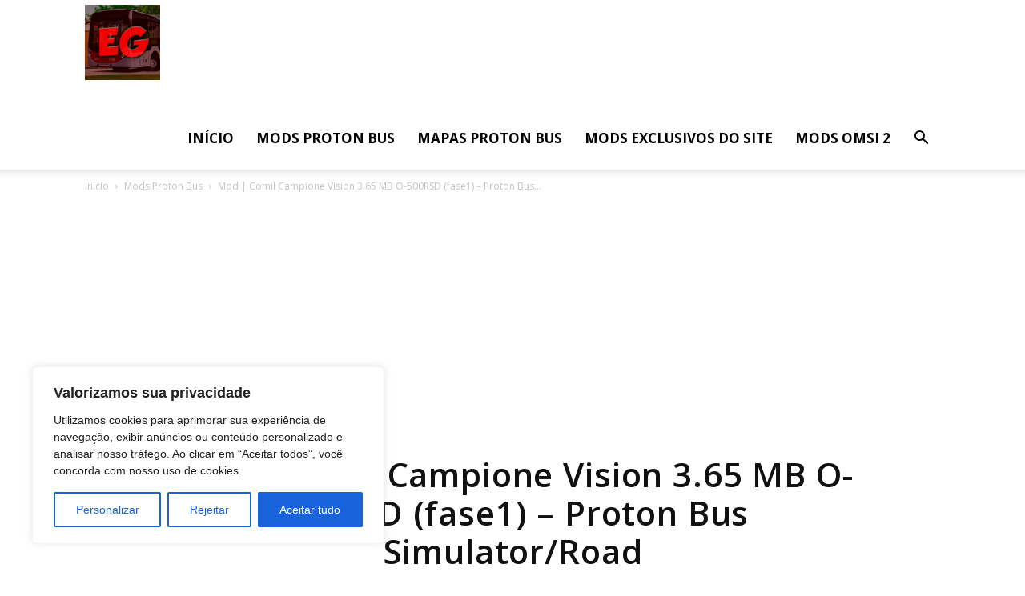

--- FILE ---
content_type: text/html; charset=UTF-8
request_url: https://explozaogamer.com.br/wp-admin/admin-ajax.php
body_size: 201
content:
"<div class=\"wp_rss_retriever\"><ul class=\"wp_rss_retriever_list\"><li class=\"wp_rss_retriever_item\"><div class=\"wp_rss_retriever_item_wrapper\"><a class=\"wp_rss_retriever_image\" style=\"width:150px; height:150px;\" target=\"_blank\" rel=\"nofollow\" href=\"https:\/\/omsimods.com.br\/irizar-century-390-scania-k124ib-2\/\"><img class=\"portrait\" src=\"https:\/\/i0.wp.com\/omsimods.com.br\/wp-content\/uploads\/2026\/01\/605981872_1481155244015838_1120611591613880619_n-1024x1024.jpg?ssl=1\" alt=\"Irizar Century 390 Volvo B12B, por Ronaldo Aguial\" onerror=\"this.parentNode.style.display='none'\"\/><\/a><\/div><\/li><li class=\"wp_rss_retriever_item\"><div class=\"wp_rss_retriever_item_wrapper\"><a class=\"wp_rss_retriever_image\" style=\"width:150px; height:150px;\" target=\"_blank\" rel=\"nofollow\" href=\"https:\/\/omsimods.com.br\/irizar-century-390-mercedes-benz-o-400rsd\/\"><img class=\"portrait\" src=\"https:\/\/i0.wp.com\/omsimods.com.br\/wp-content\/uploads\/2026\/01\/605216185_1481167554014607_486819207238645568_n-1024x1024.jpg?ssl=1\" alt=\"Irizar Century 390 Mercedes-Benz O-400RSD, por Ronaldo Aguial\" onerror=\"this.parentNode.style.display='none'\"\/><\/a><\/div><\/li><li class=\"wp_rss_retriever_item\"><div class=\"wp_rss_retriever_item_wrapper\"><a class=\"wp_rss_retriever_image\" style=\"width:150px; height:150px;\" target=\"_blank\" rel=\"nofollow\" href=\"https:\/\/omsimods.com.br\/irizar-century-390-scania-k124ib\/\"><img class=\"portrait\" src=\"https:\/\/i0.wp.com\/omsimods.com.br\/wp-content\/uploads\/2026\/01\/607632009_1481163474015015_5500812368276238982_n-1024x1024.jpg?ssl=1\" alt=\"Irizar Century 390 Scania K124 IB, por Ronaldo Aguial\" onerror=\"this.parentNode.style.display='none'\"\/><\/a><\/div><\/li><li class=\"wp_rss_retriever_item\"><div class=\"wp_rss_retriever_item_wrapper\"><a class=\"wp_rss_retriever_image\" style=\"width:150px; height:150px;\" target=\"_blank\" rel=\"nofollow\" href=\"https:\/\/omsimods.com.br\/mapa-montevideo-ficticio\/\"><img class=\"portrait\" src=\"https:\/\/s.w.org\/images\/core\/emoji\/17.0.2\/72x72\/1f609.png\" alt=\"Mapa Montevideo Fict\u00edcio \u2013 Por Omuy\" onerror=\"this.parentNode.style.display='none'\"\/><\/a><\/div><\/li><\/ul><\/div>"

--- FILE ---
content_type: text/html; charset=UTF-8
request_url: https://explozaogamer.com.br/wp-admin/admin-ajax.php
body_size: 296
content:
"<div class=\"wp_rss_retriever\"><ul class=\"wp_rss_retriever_list\"><li class=\"wp_rss_retriever_item\"><div class=\"wp_rss_retriever_item_wrapper\"><a class=\"wp_rss_retriever_image\" style=\"width:150px; height:150px;\" target=\"_blank\" rel=\"nofollow\" href=\"https:\/\/viamep.omsimods.com.br\/lancamento-de-mapa-savoy-municipal-remastered-2-0\/\"><img class=\"portrait\" src=\"https:\/\/viamep.omsimods.com.br\/wp-content\/uploads\/2026\/01\/OMSI2_20260102_185752-720x450.jpg\" alt=\"Lan\u00e7amento de Mapa! Savoy Municipal Remastered 2.0\" onerror=\"this.parentNode.style.display='none'\"\/><\/a><\/div><\/li><li class=\"wp_rss_retriever_item\"><div class=\"wp_rss_retriever_item_wrapper\"><a class=\"wp_rss_retriever_image\" style=\"width:150px; height:150px;\" target=\"_blank\" rel=\"nofollow\" href=\"https:\/\/viamep.omsimods.com.br\/update-ad-marcopolo-attivi-omsi\/\"><img class=\"portrait\" src=\"https:\/\/viamep.omsimods.com.br\/wp-content\/uploads\/2025\/12\/image-720x331.png\" alt=\"Pack Marcopolo Attivi \u2013 Diversas Vers\u00f5es, por RKC\" onerror=\"this.parentNode.style.display='none'\"\/><\/a><\/div><\/li><li class=\"wp_rss_retriever_item\"><div class=\"wp_rss_retriever_item_wrapper\"><\/div><\/li><li class=\"wp_rss_retriever_item\"><div class=\"wp_rss_retriever_item_wrapper\"><a class=\"wp_rss_retriever_image\" style=\"width:150px; height:150px;\" target=\"_blank\" rel=\"nofollow\" href=\"https:\/\/viamep.omsimods.com.br\/caio-vitoria-mercedes-benz-o400up\/\"><img class=\"portrait\" src=\"https:\/\/viamep.omsimods.com.br\/wp-content\/uploads\/2026\/01\/Omsi236rc7-2025-12-31-16-30-14-720x343.jpg\" alt=\"Caio Vit\u00f3ria Mercedes-Benz O400UP\" onerror=\"this.parentNode.style.display='none'\"\/><\/a><\/div><\/li><li class=\"wp_rss_retriever_item\"><div class=\"wp_rss_retriever_item_wrapper\"><a class=\"wp_rss_retriever_image\" style=\"width:150px; height:150px;\" target=\"_blank\" rel=\"nofollow\" href=\"https:\/\/viamep.omsimods.com.br\/atualizacao-patch-necessario-a-versao-atual-savoy-9-beta-3-2\/\"><img class=\"portrait\" src=\"https:\/\/viamep.omsimods.com.br\/wp-content\/uploads\/2025\/12\/Savoy-9-BETA-3.2-720x450.png\" alt=\"Patch de Atualiza\u00e7\u00e3o \u2013 Savoy 9 Vers\u00e3o 3.2\" onerror=\"this.parentNode.style.display='none'\"\/><\/a><\/div><\/li><\/ul><\/div>"

--- FILE ---
content_type: text/html; charset=UTF-8
request_url: https://explozaogamer.com.br/wp-admin/admin-ajax.php?td_theme_name=Newspaper&v=9.2.2
body_size: -614
content:
{"8368":6301}

--- FILE ---
content_type: text/html; charset=utf-8
request_url: https://www.google.com/recaptcha/api2/aframe
body_size: 267
content:
<!DOCTYPE HTML><html><head><meta http-equiv="content-type" content="text/html; charset=UTF-8"></head><body><script nonce="8YgkiWps0bCG9I7yUElOCQ">/** Anti-fraud and anti-abuse applications only. See google.com/recaptcha */ try{var clients={'sodar':'https://pagead2.googlesyndication.com/pagead/sodar?'};window.addEventListener("message",function(a){try{if(a.source===window.parent){var b=JSON.parse(a.data);var c=clients[b['id']];if(c){var d=document.createElement('img');d.src=c+b['params']+'&rc='+(localStorage.getItem("rc::a")?sessionStorage.getItem("rc::b"):"");window.document.body.appendChild(d);sessionStorage.setItem("rc::e",parseInt(sessionStorage.getItem("rc::e")||0)+1);localStorage.setItem("rc::h",'1769035829881');}}}catch(b){}});window.parent.postMessage("_grecaptcha_ready", "*");}catch(b){}</script></body></html>

--- FILE ---
content_type: application/javascript; charset=utf-8
request_url: https://fundingchoicesmessages.google.com/f/AGSKWxXpMFljqGTubINaQpB58aTlpqNGGlxMsavZ9YKE-i7qw-N2HnqeUQwtSum8El1f1Xty_fe3ZDmidssEbdo1sEYNfozhIEYBneAeaeofBi4e-cXRLBN45zsZ5daMjTYMZ6BNcZTVgDhIFmzGaDEfGXwLY-moJL9VvN-scUO9pnSsGgEwQjnc6l2hTQMz/_-ad-unit//callads5./ad_title_.org/ads_/aspbanner_inc.asp?
body_size: -1290
content:
window['97bb1a92-fe67-4698-afa2-51da8a0d9228'] = true;

--- FILE ---
content_type: text/javascript;charset=UTF-8
request_url: https://whos.amung.us/pingjs/?k=grgbpedjh9&t=Mod%20%7C%20Comil%20Campione%20Vision%203.65%20MB%20O-500RSD%20(fase1)%20-%20Proton%20Bus%20SimulatorRoad&c=d&x=https%3A%2F%2Fexplozaogamer.com.br%2F2022%2F04%2F24%2Fmod-comil-campione-vision-3-65-mb-o-500rsd-fase1-proton-bus-simulator-road%2F&y=&a=0&v=27&r=3475
body_size: -47
content:
WAU_r_d('162','grgbpedjh9',0);

--- FILE ---
content_type: application/javascript; charset=utf-8
request_url: https://fundingchoicesmessages.google.com/f/AGSKWxVpOCq2FyRZVKhxHxWMwL1GoqYK5OzGZm6tnKFy4RB9igQQv_vbkWgG4A1KWEEV6UE5qJGgqdU8MhY68i8b2Ym8TwE0Hn2J9aqVqRJodok00_TFYLKnxmwM9cqqdv9iIU_zcmZc_Q==?fccs=W251bGwsbnVsbCxudWxsLG51bGwsbnVsbCxudWxsLFsxNzY5MDM1ODMzLDI1NzAwMDAwMF0sbnVsbCxudWxsLG51bGwsW251bGwsWzcsMTksNiwxMCwxOCwxM10sbnVsbCxudWxsLG51bGwsbnVsbCxudWxsLG51bGwsbnVsbCxudWxsLG51bGwsMV0sImh0dHBzOi8vZXhwbG96YW9nYW1lci5jb20uYnIvMjAyMi8wNC8yNC9tb2QtY29taWwtY2FtcGlvbmUtdmlzaW9uLTMtNjUtbWItby01MDByc2QtZmFzZTEtcHJvdG9uLWJ1cy1zaW11bGF0b3Itcm9hZC8iLG51bGwsW1s4LCI5b0VCUi01bXFxbyJdLFs5LCJlbi1VUyJdLFsxOSwiMiJdLFsyNCwiIl0sWzI5LCJmYWxzZSJdLFsyMSwiW1tbWzUsMSxbMF1dLFsxNzY5MDM1ODMwLDEwMjg3NDAwMF0sWzEyMDk2MDBdXV1dIl1dXQ
body_size: 193
content:
if (typeof __googlefc.fcKernelManager.run === 'function') {"use strict";this.default_ContributorServingResponseClientJs=this.default_ContributorServingResponseClientJs||{};(function(_){var window=this;
try{
var qp=function(a){this.A=_.t(a)};_.u(qp,_.J);var rp=function(a){this.A=_.t(a)};_.u(rp,_.J);rp.prototype.getWhitelistStatus=function(){return _.F(this,2)};var sp=function(a){this.A=_.t(a)};_.u(sp,_.J);var tp=_.ed(sp),up=function(a,b,c){this.B=a;this.j=_.A(b,qp,1);this.l=_.A(b,_.Pk,3);this.F=_.A(b,rp,4);a=this.B.location.hostname;this.D=_.Fg(this.j,2)&&_.O(this.j,2)!==""?_.O(this.j,2):a;a=new _.Qg(_.Qk(this.l));this.C=new _.dh(_.q.document,this.D,a);this.console=null;this.o=new _.mp(this.B,c,a)};
up.prototype.run=function(){if(_.O(this.j,3)){var a=this.C,b=_.O(this.j,3),c=_.fh(a),d=new _.Wg;b=_.hg(d,1,b);c=_.C(c,1,b);_.jh(a,c)}else _.gh(this.C,"FCNEC");_.op(this.o,_.A(this.l,_.De,1),this.l.getDefaultConsentRevocationText(),this.l.getDefaultConsentRevocationCloseText(),this.l.getDefaultConsentRevocationAttestationText(),this.D);_.pp(this.o,_.F(this.F,1),this.F.getWhitelistStatus());var e;a=(e=this.B.googlefc)==null?void 0:e.__executeManualDeployment;a!==void 0&&typeof a==="function"&&_.To(this.o.G,
"manualDeploymentApi")};var vp=function(){};vp.prototype.run=function(a,b,c){var d;return _.v(function(e){d=tp(b);(new up(a,d,c)).run();return e.return({})})};_.Tk(7,new vp);
}catch(e){_._DumpException(e)}
}).call(this,this.default_ContributorServingResponseClientJs);
// Google Inc.

//# sourceURL=/_/mss/boq-content-ads-contributor/_/js/k=boq-content-ads-contributor.ContributorServingResponseClientJs.en_US.9oEBR-5mqqo.es5.O/d=1/exm=ad_blocking_detection_executable,kernel_loader,loader_js_executable,monetization_cookie_state_migration_initialization_executable,optimization_state_updater_executable,web_iab_us_states_signal_executable,web_monetization_wall_executable/ed=1/rs=AJlcJMwtVrnwsvCgvFVyuqXAo8GMo9641A/m=cookie_refresh_executable
__googlefc.fcKernelManager.run('\x5b\x5b\x5b7,\x22\x5b\x5bnull,\\\x22explozaogamer.com.br\\\x22,\\\x22AKsRol9rXylT2dnDqJCzkVHb3Xa-e6qd65mjmht6ZbvWl1LtrBTjRV8wzn0xEqV0cauCX_bKyiuy61Lv8jeE_M7yD1acNr5YWTnviJtOLre1gFS3tzUflbxphJrvwRzFytUlVnTeblEtLTnTJEHcuCoov4eQnB-iZA\\\\u003d\\\\u003d\\\x22\x5d,null,\x5b\x5bnull,null,null,\\\x22https:\/\/fundingchoicesmessages.google.com\/f\/AGSKWxXE-sHiOnCnpEVCGeo_vA-4dtNgqN-uyU76bDPiHLhVC2Ih76HjRD2lbvycXZA5eAg1ggQFp4SniaU-y6Sy0wyEsvsFflSJMxas_QdnFWTNJDGqF7sWRnDL_YfU8QDFsYEY8WbivA\\\\u003d\\\\u003d\\\x22\x5d,null,null,\x5bnull,null,null,\\\x22https:\/\/fundingchoicesmessages.google.com\/el\/AGSKWxUMXLkNTuxiSv4SL65HlachsZgpE-n1kfY5XQMtmegbLDLu7aHEPW14U854F3_aaYBWZa-qSjtAOKjh_3jxdjAwrYOaFZ-jFAsDff6IzSAbmfrw4QTkoFuKU3D4r7yczGcdYSKRQw\\\\u003d\\\\u003d\\\x22\x5d,null,\x5bnull,\x5b7,19,6,10,18,13\x5d,null,null,null,null,null,null,null,null,null,1\x5d\x5d,\x5b3,1\x5d\x5d\x22\x5d\x5d,\x5bnull,null,null,\x22https:\/\/fundingchoicesmessages.google.com\/f\/AGSKWxXrea20o3VskplDK7OK2DJ2TG79L0aHQtRFAcRMCBWLBMXUi6bvu-3zuLlLpPXs3FzS-Z6lPCTsQqCRkkmXUoRg6PGcFzVOwYJ1EHauiG2MKEb2C_QKnYldXqrNSI-YxiIff_4z6Q\\u003d\\u003d\x22\x5d\x5d');}